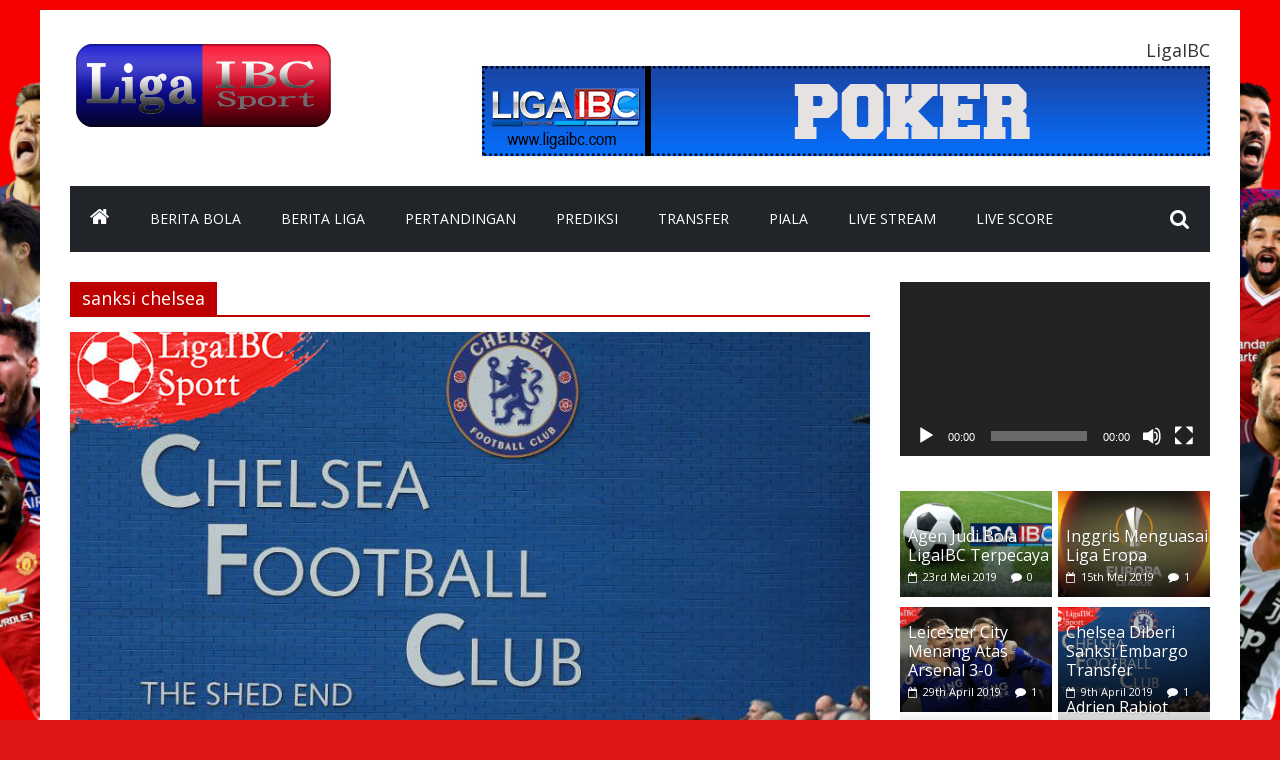

--- FILE ---
content_type: text/html
request_url: http://ligaibc-sport.890m.com/tag/sanksi-chelsea/
body_size: 11389
content:
<!DOCTYPE html>
<html lang="id-ID">
<head>
	<meta charset="UTF-8"/>
	<meta name="viewport" content="width=device-width, initial-scale=1">
	<link rel="profile" href="//gmpg.org/xfn/11"/>
	<title>sanksi chelsea Archives - Liga ibc</title>
<script>(function(d, s, id){
				 var js, fjs = d.getElementsByTagName(s)[0];
				 if (d.getElementById(id)) {return;}
				 js = d.createElement(s); js.id = id;
				 js.src = "//connect.facebook.net/en_US/sdk.js#xfbml=1&version=v2.6";
				 fjs.parentNode.insertBefore(js, fjs);
			   }(document, 'script', 'facebook-jssdk'));</script>
<!-- This site is optimized with the Yoast SEO plugin v11.3 - //yoast.com/wordpress/plugins/seo/ -->
<link rel="canonical" href="//ligaibc-sport.890m.com/tag/sanksi-chelsea/" />
<meta property="og:locale" content="id_ID" />
<meta property="og:type" content="object" />
<meta property="og:title" content="sanksi chelsea Archives - Liga ibc" />
<meta property="og:url" content="//ligaibc-sport.890m.com/tag/sanksi-chelsea/" />
<meta property="og:site_name" content="Liga ibc" />
<meta property="fb:app_id" content="LigaIBC" />
<meta name="twitter:card" content="summary_large_image" />
<meta name="twitter:title" content="sanksi chelsea Archives - Liga ibc" />
<meta name="twitter:site" content="@ligaibc" />
<meta name="twitter:image" content="//bit.ly/2uRk9Oo" />
<!-- / Yoast SEO plugin. -->

<link rel='dns-prefetch' href='//w.sharethis.com' />
<link rel='dns-prefetch' href='//maxcdn.bootstrapcdn.com' />
<link rel='dns-prefetch' href='//fonts.googleapis.com' />
<link rel='dns-prefetch' href='//s.w.org' />
<link rel="alternate" type="application/rss+xml" title="Liga ibc &raquo; Feed" href="//ligaibc-sport.890m.com/feed/" />
<link rel="alternate" type="application/rss+xml" title="Liga ibc &raquo; Umpan Komentar" href="//ligaibc-sport.890m.com/comments/feed/" />
<link rel="alternate" type="application/rss+xml" title="Liga ibc &raquo; sanksi chelsea Umpan Tag" href="//ligaibc-sport.890m.com/tag/sanksi-chelsea/feed/" />
		<script type="text/javascript">
			window._wpemojiSettings = {"baseUrl":"https:\/\/s.w.org\/images\/core\/emoji\/11.2.0\/72x72\/","ext":".png","svgUrl":"https:\/\/s.w.org\/images\/core\/emoji\/11.2.0\/svg\/","svgExt":".svg","source":{"concatemoji":"http:\/\/ligaibc-sport.890m.com\/wp-includes\/js\/wp-emoji-release.min.js"}};
			!function(a,b,c){function d(a,b){var c=String.fromCharCode;l.clearRect(0,0,k.width,k.height),l.fillText(c.apply(this,a),0,0);var d=k.toDataURL();l.clearRect(0,0,k.width,k.height),l.fillText(c.apply(this,b),0,0);var e=k.toDataURL();return d===e}function e(a){var b;if(!l||!l.fillText)return!1;switch(l.textBaseline="top",l.font="600 32px Arial",a){case"flag":return!(b=d([55356,56826,55356,56819],[55356,56826,8203,55356,56819]))&&(b=d([55356,57332,56128,56423,56128,56418,56128,56421,56128,56430,56128,56423,56128,56447],[55356,57332,8203,56128,56423,8203,56128,56418,8203,56128,56421,8203,56128,56430,8203,56128,56423,8203,56128,56447]),!b);case"emoji":return b=d([55358,56760,9792,65039],[55358,56760,8203,9792,65039]),!b}return!1}function f(a){var c=b.createElement("script");c.src=a,c.defer=c.type="text/javascript",b.getElementsByTagName("head")[0].appendChild(c)}var g,h,i,j,k=b.createElement("canvas"),l=k.getContext&&k.getContext("2d");for(j=Array("flag","emoji"),c.supports={everything:!0,everythingExceptFlag:!0},i=0;i<j.length;i++)c.supports[j[i]]=e(j[i]),c.supports.everything=c.supports.everything&&c.supports[j[i]],"flag"!==j[i]&&(c.supports.everythingExceptFlag=c.supports.everythingExceptFlag&&c.supports[j[i]]);c.supports.everythingExceptFlag=c.supports.everythingExceptFlag&&!c.supports.flag,c.DOMReady=!1,c.readyCallback=function(){c.DOMReady=!0},c.supports.everything||(h=function(){c.readyCallback()},b.addEventListener?(b.addEventListener("DOMContentLoaded",h,!1),a.addEventListener("load",h,!1)):(a.attachEvent("onload",h),b.attachEvent("onreadystatechange",function(){"complete"===b.readyState&&c.readyCallback()})),g=c.source||{},g.concatemoji?f(g.concatemoji):g.wpemoji&&g.twemoji&&(f(g.twemoji),f(g.wpemoji)))}(window,document,window._wpemojiSettings);
		</script>
		<style type="text/css">
img.wp-smiley,
img.emoji {
	display: inline !important;
	border: none !important;
	box-shadow: none !important;
	height: 1em !important;
	width: 1em !important;
	margin: 0 .07em !important;
	vertical-align: -0.1em !important;
	background: none !important;
	padding: 0 !important;
}
</style>
	<link rel='stylesheet' id='wp-block-library-css'  href='//ligaibc-sport.890m.com/wp-includes/css/dist/block-library/style.min.css' type='text/css' media='all' />
<link rel='stylesheet' id='dashicons-css'  href='//ligaibc-sport.890m.com/wp-includes/css/dashicons.min.css' type='text/css' media='all' />
<link rel='stylesheet' id='everest-forms-general-css'  href='//ligaibc-sport.890m.com/wp-content/plugins/everest-forms/assets/css/everest-forms.css' type='text/css' media='all' />
<link rel='stylesheet' id='simple-share-buttons-adder-font-awesome-css'  href='//maxcdn.bootstrapcdn.com/font-awesome/4.3.0/css/font-awesome.min.css' type='text/css' media='all' />
<link rel='stylesheet' id='colormag_google_fonts-css'  href='//fonts.googleapis.com/css?family=Open+Sans%3A400%2C600' type='text/css' media='all' />
<link rel='stylesheet' id='colormag_style-css'  href='//ligaibc-sport.890m.com/wp-content/themes/colormag/style.css' type='text/css' media='all' />
<link rel='stylesheet' id='colormag-fontawesome-css'  href='//ligaibc-sport.890m.com/wp-content/themes/colormag/fontawesome/css/font-awesome.css' type='text/css' media='all' />
<script id='st_insights_js' type='text/javascript' src='//w.sharethis.com/button/st_insights.js?publisher=4d48b7c5-0ae3-43d4-bfbe-3ff8c17a8ae6&#038;product=simpleshare'></script>
<script type='text/javascript' src='//ligaibc-sport.890m.com/wp-includes/js/jquery/jquery.js'></script>
<script type='text/javascript' src='//ligaibc-sport.890m.com/wp-includes/js/jquery/jquery-migrate.min.js'></script>
<!--[if lte IE 8]>
<script type='text/javascript' src='//ligaibc-sport.890m.com/wp-content/themes/colormag/js/html5shiv.min.js'></script>
<![endif]-->
<link rel='//api.w.org/' href='//ligaibc-sport.890m.com/wp-json/' />
<link rel="EditURI" type="application/rsd+xml" title="RSD" href="//ligaibc-sport.890m.com/xmlrpc.php?rsd" />
<link rel="wlwmanifest" type="application/wlwmanifest+xml" href="//ligaibc-sport.890m.com/wp-includes/wlwmanifest.xml" /> 
<meta name="generator" content="WordPress 5.1.3" />
<meta name="generator" content="Everest Forms 1.4.9" />

	<style type="text/css" media="screen">
	a#ribbon {
	position: absolute;
	top: 0px;
	right: 0px;
	display: block;
	width: 129px;
	height: 129px;
	background: transparent url("//ligaibc-sport.890m.com/wp-content/plugins/nofollow-free/images/css_nofollow_badgeredright.gif") no-repeat top left;
	text-indent: -999em;
	text-decoration: none;
	z-index: 1000;
	}
	</style>


<!-- This site is optimized with the Schema plugin v1.7.5 - //schema.press -->
<script type="application/ld+json">{"@context":"http:\/\/schema.org\/","@type":"CollectionPage","headline":"sanksi chelsea Tag","description":"","url":"http:\/\/ligaibc-sport.890m.com\/tag\/agen-bola-terpecaya\/","sameAs":[],"hasPart":[{"@context":"http:\/\/schema.org\/","@type":"BlogPosting","mainEntityOfPage":{"@type":"WebPage","@id":"http:\/\/ligaibc-sport.890m.com\/chelsea-diberi-sanksi-embargo-transfer\/"},"url":"http:\/\/ligaibc-sport.890m.com\/chelsea-diberi-sanksi-embargo-transfer\/","headline":"Chelsea Diberi Sanksi Embargo...","datePublished":"2019-04-09T23:23:18+07:00","dateModified":"2019-04-09T23:37:03+00:00","publisher":{"@type":"Organization","@id":"http:\/\/ligaibc-sport.890m.com\/#organization","name":"situs judi bola online terbaik","logo":{"@type":"ImageObject","url":"http:\/\/ligaibc-sport.890m.com\/wp-content\/uploads\/2018\/06\/pack_00000_00000.png","width":600,"height":60}},"image":{"@type":"ImageObject","url":"http:\/\/ligaibc-sport.890m.com\/wp-content\/uploads\/2019\/04\/thumb_25369_default_news_size_5.jpg","width":850,"height":510},"articleSection":"Uncategorised","keywords":"agen bola terpecaya, agen judi online, bandar bola, bandar bola terpecaya, chelsea, chelsea di sanksi, fifa, fifa sanksi chelsea, Judi bola, judi qq online, qq online terpecaya, sanksi chelsea","description":"Chelsea diberi sanksi embargo transfer yang diberikan oleh FIFA. Alasan mengapa FIFA memberikan sanksi terhadap Chelsea karena Chelsea dituduh melakukan pelanggaran regulasi untuk perpindahan pemain yang berusia dibawah 18 tahun. Tentu sanksi yang diberikan oleh FIFA ini sangat memberatkan Pihak Chelsea. Namun pihak Chelsea mengatakan akan melakukan banding atas","author":{"@type":"Person","name":"admin","url":"http:\/\/ligaibc-sport.890m.com\/author\/admin\/","image":{"@type":"ImageObject","url":"http:\/\/1.gravatar.com\/avatar\/45a49ca5bc5e387bd932c0441fc0033c?s=96&d=mm&r=g","height":96,"width":96}}}]}</script>

<style type="text/css" id="custom-background-css">
body.custom-background { background-color: #dd1616; background-image: url("//ligaibc-sport.890m.com/wp-content/uploads/2018/08/584117-6-reasons-why-pc-gaming-is-better-than-console-gaming_00000_00000.png"); background-position: center center; background-size: cover; background-repeat: no-repeat; background-attachment: fixed; }
</style>
	<link rel="icon" href="//ligaibc-sport.890m.com/wp-content/uploads/2018/06/cropped-pack_00000_00000-32x32.png" sizes="32x32" />
<link rel="icon" href="//ligaibc-sport.890m.com/wp-content/uploads/2018/06/cropped-pack_00000_00000-192x192.png" sizes="192x192" />
<link rel="apple-touch-icon-precomposed" href="//ligaibc-sport.890m.com/wp-content/uploads/2018/06/cropped-pack_00000_00000-180x180.png" />
<meta name="msapplication-TileImage" content="//ligaibc-sport.890m.com/wp-content/uploads/2018/06/cropped-pack_00000_00000-270x270.png" />
<!-- Liga ibc Internal Styles -->		<style type="text/css"> .colormag-button,blockquote,button,input[type=reset],input[type=button],input[type=submit],
		#masthead.colormag-header-clean #site-navigation.main-small-navigation .menu-toggle{background-color:#bc0000}
		#site-title a,.next a:hover,.previous a:hover,.social-links i.fa:hover,a,
		#masthead.colormag-header-clean .social-links li:hover i.fa,
		#masthead.colormag-header-classic .social-links li:hover i.fa,
		#masthead.colormag-header-clean .breaking-news .newsticker a:hover,
		#masthead.colormag-header-classic .breaking-news .newsticker a:hover,
		#masthead.colormag-header-classic #site-navigation .fa.search-top:hover,
		#masthead.colormag-header-classic #site-navigation .random-post a:hover .fa-random,
		#masthead .main-small-navigation li:hover > .sub-toggle i,
		.better-responsive-menu #masthead .main-small-navigation .sub-toggle.active .fa  {color:#bc0000}
		.fa.search-top:hover,
		#masthead.colormag-header-classic #site-navigation.main-small-navigation .menu-toggle,
		.main-navigation ul li.focus > a,
        #masthead.colormag-header-classic .main-navigation ul ul.sub-menu li.focus > a {background-color:#bc0000}
		#site-navigation{border-top:4px solid #bc0000}
		.home-icon.front_page_on,.main-navigation a:hover,.main-navigation ul li ul li a:hover,
		.main-navigation ul li ul li:hover>a,
		.main-navigation ul li.current-menu-ancestor>a,
		.main-navigation ul li.current-menu-item ul li a:hover,
		.main-navigation ul li.current-menu-item>a,
		.main-navigation ul li.current_page_ancestor>a,
		.main-navigation ul li.current_page_item>a,
		.main-navigation ul li:hover>a,
		.main-small-navigation li a:hover,
		.site-header .menu-toggle:hover,
		#masthead.colormag-header-classic .main-navigation ul ul.sub-menu li:hover > a,
		#masthead.colormag-header-classic .main-navigation ul ul.sub-menu li.current-menu-ancestor > a,
		#masthead.colormag-header-classic .main-navigation ul ul.sub-menu li.current-menu-item > a,
		#masthead .main-small-navigation li:hover > a,
		#masthead .main-small-navigation li.current-page-ancestor > a,
		#masthead .main-small-navigation li.current-menu-ancestor > a,
		#masthead .main-small-navigation li.current-page-item > a,
		#masthead .main-small-navigation li.current-menu-item > a{background-color:#bc0000}
		.main-small-navigation .current-menu-item>a,.main-small-navigation .current_page_item>a {background:#bc0000}
		#masthead.colormag-header-classic .main-navigation ul ul.sub-menu li:hover,
		#masthead.colormag-header-classic .main-navigation ul ul.sub-menu li.current-menu-ancestor,
		#masthead.colormag-header-classic .main-navigation ul ul.sub-menu li.current-menu-item,
		#masthead.colormag-header-classic #site-navigation .menu-toggle,
		#masthead.colormag-header-classic #site-navigation .menu-toggle:hover,
		#masthead.colormag-header-classic .main-navigation ul > li:hover > a,
        #masthead.colormag-header-classic .main-navigation ul > li.current-menu-item > a,
        #masthead.colormag-header-classic .main-navigation ul > li.current-menu-ancestor > a,
        #masthead.colormag-header-classic .main-navigation ul li.focus > a{ border-color:#bc0000}
		.promo-button-area a:hover{border:2px solid #bc0000;background-color:#bc0000}
		#content .wp-pagenavi .current,
		#content .wp-pagenavi a:hover,.format-link .entry-content a,.pagination span{ background-color:#bc0000}
		.pagination a span:hover{color:#bc0000;border-color:#bc0000}
		#content .comments-area a.comment-edit-link:hover,#content .comments-area a.comment-permalink:hover,
		#content .comments-area article header cite a:hover,.comments-area .comment-author-link a:hover{color:#bc0000}
		.comments-area .comment-author-link span{background-color:#bc0000}
		.comment .comment-reply-link:hover,.nav-next a,.nav-previous a{color:#bc0000}
		#secondary .widget-title{border-bottom:2px solid #bc0000}
		#secondary .widget-title span{background-color:#bc0000}
		.footer-widgets-area .widget-title{border-bottom:2px solid #bc0000}
		.footer-widgets-area .widget-title span,
		.colormag-footer--classic .footer-widgets-area .widget-title span::before{background-color:#bc0000}
		.footer-widgets-area a:hover{color:#bc0000}
		.advertisement_above_footer .widget-title{ border-bottom:2px solid #bc0000}
		.advertisement_above_footer .widget-title span{background-color:#bc0000}
		a#scroll-up i{color:#bc0000}
		.page-header .page-title{border-bottom:2px solid #bc0000}
		#content .post .article-content .above-entry-meta .cat-links a,
		.page-header .page-title span{ background-color:#bc0000}
		#content .post .article-content .entry-title a:hover,
		.entry-meta .byline i,.entry-meta .cat-links i,.entry-meta a,
		.post .entry-title a:hover,.search .entry-title a:hover{color:#bc0000}
		.entry-meta .post-format i{background-color:#bc0000}
		.entry-meta .comments-link a:hover,.entry-meta .edit-link a:hover,.entry-meta .posted-on a:hover,
		.entry-meta .tag-links a:hover,.single #content .tags a:hover{color:#bc0000}.more-link,
		.no-post-thumbnail{background-color:#bc0000}
		.post-box .entry-meta .cat-links a:hover,.post-box .entry-meta .posted-on a:hover,
		.post.post-box .entry-title a:hover{color:#bc0000}
		.widget_featured_slider .slide-content .above-entry-meta .cat-links a{background-color:#bc0000}
		.widget_featured_slider .slide-content .below-entry-meta .byline a:hover,
		.widget_featured_slider .slide-content .below-entry-meta .comments a:hover,
		.widget_featured_slider .slide-content .below-entry-meta .posted-on a:hover,
		.widget_featured_slider .slide-content .entry-title a:hover{color:#bc0000}
		.widget_highlighted_posts .article-content .above-entry-meta .cat-links a {background-color:#bc0000}
		.byline a:hover,.comments a:hover,.edit-link a:hover,.posted-on a:hover,.tag-links a:hover,
		.widget_highlighted_posts .article-content .below-entry-meta .byline a:hover,
		.widget_highlighted_posts .article-content .below-entry-meta .comments a:hover,
		.widget_highlighted_posts .article-content .below-entry-meta .posted-on a:hover,
		.widget_highlighted_posts .article-content .entry-title a:hover{color:#bc0000}
		.widget_featured_posts .article-content .above-entry-meta .cat-links a{background-color:#bc0000}
		.widget_featured_posts .article-content .entry-title a:hover{color:#bc0000}
		.widget_featured_posts .widget-title{border-bottom:2px solid #bc0000}
		.widget_featured_posts .widget-title span{background-color:#bc0000}
		.related-posts-main-title .fa,.single-related-posts .article-content .entry-title a:hover{color:#bc0000} .widget_slider_area .widget-title,.widget_beside_slider .widget-title { border-bottom:2px solid #bc0000} .widget_slider_area .widget-title span,.widget_beside_slider .widget-title span { background-color:#bc0000}
		 @media (max-width: 768px) {.better-responsive-menu .sub-toggle{background-color:#9e0000}}</style>
		<!-- Liga ibc Elementor Internal Styles -->			<style type="text/css">.elementor .tg-module-wrapper .module-title{border-bottom:1px solid #bc0000}.elementor .tg-module-wrapper .module-title span,.elementor .tg-module-wrapper .tg-post-category{background-color:#bc0000}.elementor .tg-module-wrapper .tg-module-meta .tg-module-comments a:hover,.elementor .tg-module-wrapper .tg-module-meta .tg-post-auther-name a:hover,.elementor .tg-module-wrapper .tg-module-meta .tg-post-date a:hover,.elementor .tg-module-wrapper .tg-module-title:hover a,.elementor .tg-module-wrapper.tg-module-grid .tg_module_grid .tg-module-info .tg-module-meta a:hover{color:#bc0000}</style>
			</head>

<body class="archive tag tag-sanksi-chelsea tag-169 custom-background wp-custom-logo everest-forms-no-js  elementor-default">


<div id="page" class="hfeed site">
	
	
	<header id="masthead" class="site-header clearfix colormag-header-clean">
		<div id="header-text-nav-container" class="clearfix">

			
			
			
		<div class="inner-wrap">

			<div id="header-text-nav-wrap" class="clearfix">
				<div id="header-left-section">
											<div id="header-logo-image">
							<a href="//ligaibc-sport.890m.com/" class="custom-logo-link" rel="home" itemprop="url"><img width="265" height="90" src="//ligaibc-sport.890m.com/wp-content/uploads/2018/06/cropped-ligaibc_00000.png" class="custom-logo" alt="Liga ibc" itemprop="logo" /></a>						</div><!-- #header-logo-image -->
											<div id="header-text" class="screen-reader-text">
													<h3 id="site-title">
								<a href="//ligaibc-sport.890m.com/" title="Liga ibc" rel="home">Liga ibc</a>
							</h3>
																		<p id="site-description">Berita Bola Terupdate</p>
						<!-- #site-description -->
					</div><!-- #header-text -->
				</div><!-- #header-left-section -->
				<div id="header-right-section">
											<div id="header-right-sidebar" class="clearfix">
							<aside id="colormag_728x90_advertisement_widget-2" class="widget widget_728x90_advertisement clearfix">
		<div class="advertisement_728x90">
							<div class="advertisement-title">
					<h3 class="widget-title">LigaIBC</h3>				</div>
				<div class="advertisement-content"><a href="//ligaibc.com/" class="single_ad_728x90" target="_blank" rel="nofollow">
                                    <img src="//ligaibc-sport.890m.com/wp-content/uploads/2018/09/BANNER-LIGAIBC-728-X-90-Recovered.gif" width="728" height="90" alt="">
                           </a></div>		</div>
		</aside>						</div>
										</div><!-- #header-right-section -->

			</div><!-- #header-text-nav-wrap -->

		</div><!-- .inner-wrap -->

		
			
			
		<nav id="site-navigation" class="main-navigation clearfix" role="navigation">
			<div class="inner-wrap clearfix">
				
					<div class="home-icon">
						<a href="//ligaibc-sport.890m.com/" title="Liga ibc"><i class="fa fa-home"></i></a>
					</div>

					
				<p class="menu-toggle"></p>
				<div class="menu-primary-container"><ul id="menu-menu" class="menu"><li id="menu-item-48" class="menu-item menu-item-type-taxonomy menu-item-object-category menu-item-48"><a href="//ligaibc-sport.890m.com/category/berita-bola/">Berita Bola</a></li>
<li id="menu-item-49" class="menu-item menu-item-type-taxonomy menu-item-object-category menu-item-49"><a href="//ligaibc-sport.890m.com/category/berita-liga/">Berita Liga</a></li>
<li id="menu-item-50" class="menu-item menu-item-type-taxonomy menu-item-object-category menu-item-50"><a href="//ligaibc-sport.890m.com/category/pertandingan/">Pertandingan</a></li>
<li id="menu-item-131" class="menu-item menu-item-type-taxonomy menu-item-object-category menu-item-131"><a href="//ligaibc-sport.890m.com/category/prediksi/">Prediksi</a></li>
<li id="menu-item-52" class="menu-item menu-item-type-taxonomy menu-item-object-category menu-item-52"><a href="//ligaibc-sport.890m.com/category/transfer/">Transfer</a></li>
<li id="menu-item-51" class="menu-item menu-item-type-taxonomy menu-item-object-category menu-item-51"><a href="//ligaibc-sport.890m.com/category/piala/">Piala</a></li>
<li id="menu-item-214" class="menu-item menu-item-type-post_type menu-item-object-page menu-item-214"><a href="//ligaibc-sport.890m.com/live-stream/">Live Stream</a></li>
<li id="menu-item-60" class="menu-item menu-item-type-post_type menu-item-object-page menu-item-60"><a href="//ligaibc-sport.890m.com/live-score/">Live Score</a></li>
</ul></div>
				
									<i class="fa fa-search search-top"></i>
					<div class="search-form-top">
						<form action="//ligaibc-sport.890m.com/" class="search-form searchform clearfix" method="get">
   <div class="search-wrap">
      <input type="text" placeholder="Cari" class="s field" name="s">
      <button class="search-icon" type="submit"></button>
   </div>
</form><!-- .searchform -->					</div>
							</div>
		</nav>

		
		</div><!-- #header-text-nav-container -->

		
	</header>

		
	<div id="main" class="clearfix">
		<div class="inner-wrap clearfix">

	
	<div id="primary">
		<div id="content" class="clearfix">

			
				<header class="page-header">
               					<h1 class="page-title">
               <span>
						sanksi chelsea					</span></h1>
                  									</header><!-- .page-header -->

            <div class="article-container">

   				
   				
   					
<article id="post-1585" class="post-1585 post type-post status-publish format-standard has-post-thumbnail hentry category-uncategorised tag-agen-bola-terpecaya tag-agen-judi-online tag-bandar-bola tag-bandar-bola-terpecaya tag-chelsea tag-chelsea-di-sanksi tag-fifa tag-fifa-sanksi-chelsea tag-judi-bola tag-judi-qq-online tag-qq-online-terpecaya tag-sanksi-chelsea">
   
         <div class="featured-image">
         <a href="//ligaibc-sport.890m.com/chelsea-diberi-sanksi-embargo-transfer/" title="Chelsea Diberi Sanksi Embargo Transfer"><img width="800" height="445" src="//ligaibc-sport.890m.com/wp-content/uploads/2019/04/thumb_25369_default_news_size_5-800x445.jpg" class="attachment-colormag-featured-image size-colormag-featured-image wp-post-image" alt="Chelsea Diberi Sanksi Embargo Transfer" /></a>
      </div>
   
   <div class="article-content clearfix">

      
      <div class="above-entry-meta"><span class="cat-links"><a href="//ligaibc-sport.890m.com/category/uncategorised/"  rel="category tag">Uncategorised</a>&nbsp;</span></div>
      <header class="entry-header">
         <h2 class="entry-title">
            <a href="//ligaibc-sport.890m.com/chelsea-diberi-sanksi-embargo-transfer/" title="Chelsea Diberi Sanksi Embargo Transfer">Chelsea Diberi Sanksi Embargo Transfer</a>
         </h2>
      </header>

      <div class="below-entry-meta">
			<span class="posted-on"><a href="//ligaibc-sport.890m.com/chelsea-diberi-sanksi-embargo-transfer/" title="11:23 pm" rel="bookmark"><i class="fa fa-calendar-o"></i> <time class="entry-date published" datetime="2019-04-09T23:23:18+07:00">9th April 2019</time><time class="updated" datetime="2019-04-09T23:37:03+07:00">9th April 2019</time></a></span>
			<span class="byline">
				<span class="author vcard">
					<i class="fa fa-user"></i>
					<a class="url fn n"
					   href="//ligaibc-sport.890m.com/author/admin/"
					   title="admin">admin					</a>
				</span>
			</span>

							<span class="comments"><a href="//ligaibc-sport.890m.com/chelsea-diberi-sanksi-embargo-transfer/#comments"><i class="fa fa-comment"></i> 1 Komentar</a></span>
			<span class="tag-links"><i class="fa fa-tags"></i><a href="//ligaibc-sport.890m.com/tag/agen-bola-terpecaya/" rel="tag">agen bola terpecaya</a>, <a href="//ligaibc-sport.890m.com/tag/agen-judi-online/" rel="tag">agen judi online</a>, <a href="//ligaibc-sport.890m.com/tag/bandar-bola/" rel="tag">bandar bola</a>, <a href="//ligaibc-sport.890m.com/tag/bandar-bola-terpecaya/" rel="tag">bandar bola terpecaya</a>, <a href="//ligaibc-sport.890m.com/tag/chelsea/" rel="tag">chelsea</a>, <a href="//ligaibc-sport.890m.com/tag/chelsea-di-sanksi/" rel="tag">chelsea di sanksi</a>, <a href="//ligaibc-sport.890m.com/tag/fifa/" rel="tag">fifa</a>, <a href="//ligaibc-sport.890m.com/tag/fifa-sanksi-chelsea/" rel="tag">fifa sanksi chelsea</a>, <a href="//ligaibc-sport.890m.com/tag/judi-bola/" rel="tag">Judi bola</a>, <a href="//ligaibc-sport.890m.com/tag/judi-qq-online/" rel="tag">judi qq online</a>, <a href="//ligaibc-sport.890m.com/tag/qq-online-terpecaya/" rel="tag">qq online terpecaya</a>, <a href="//ligaibc-sport.890m.com/tag/sanksi-chelsea/" rel="tag">sanksi chelsea</a></span></div>
      <div class="entry-content clearfix">
         <p>Chelsea diberi sanksi embargo transfer yang diberikan oleh FIFA. Alasan mengapa FIFA memberikan sanksi terhadap Chelsea karena Chelsea dituduh melakukan</p>
         <a class="more-link" title="Chelsea Diberi Sanksi Embargo Transfer" href="//ligaibc-sport.890m.com/chelsea-diberi-sanksi-embargo-transfer/"><span>Baca Selengkapnya</span></a>
      </div>

   </div>

   </article>
   				
            </div>

				

			
		</div><!-- #content -->
	</div><!-- #primary -->

	
<div id="secondary">
			
		<aside id="media_video-9" class="widget widget_media_video clearfix"><div style="width:100%;" class="wp-video"><!--[if lt IE 9]><script>document.createElement('video');</script><![endif]-->
<video class="wp-video-shortcode" id="video-1585-1" preload="metadata" controls="controls"><source type="video/youtube" src="//www.youtube.com/watch?v=4RmW5H6Eq-U&#038;_=1" /><a href="//www.youtube.com/watch?v=4RmW5H6Eq-U">//www.youtube.com/watch?v=4RmW5H6Eq-U</a></video></div></aside><aside id="colormag_highlighted_posts_widget-7" class="widget widget_highlighted_posts widget_featured_meta clearfix">		<div class="widget_highlighted_post_area">
										<div class="single-article">
					<figure class="highlights-featured-image"><a href="//ligaibc-sport.890m.com/agen-judi-bola-ligaibc-terpecaya/" title="Agen Judi Bola LigaIBC Terpecaya"><img width="392" height="272" src="//ligaibc-sport.890m.com/wp-content/uploads/2019/05/bola_wallpaperhicom-392x272.jpg" class="attachment-colormag-highlighted-post size-colormag-highlighted-post wp-post-image" alt="Agen Judi Bola LigaIBC Terpecaya" title="Agen Judi Bola LigaIBC Terpecaya" srcset="//ligaibc-sport.890m.com/wp-content/uploads/2019/05/bola_wallpaperhicom-392x272.jpg 392w, //ligaibc-sport.890m.com/wp-content/uploads/2019/05/bola_wallpaperhicom-130x90.jpg 130w, //ligaibc-sport.890m.com/wp-content/uploads/2019/05/bola_wallpaperhicom-600x417.jpg 600w" sizes="(max-width: 392px) 100vw, 392px" /></a></figure>					<div class="article-content">
						<div class="above-entry-meta"><span class="cat-links"><a href="//ligaibc-sport.890m.com/category/uncategorised/"  rel="category tag">Uncategorised</a>&nbsp;</span></div>						<h3 class="entry-title">
							<a href="//ligaibc-sport.890m.com/agen-judi-bola-ligaibc-terpecaya/" title="Agen Judi Bola LigaIBC Terpecaya">Agen Judi Bola LigaIBC Terpecaya</a>
						</h3>
						<div class="below-entry-meta">
							<span class="posted-on"><a href="//ligaibc-sport.890m.com/agen-judi-bola-ligaibc-terpecaya/" title="1:09 am" rel="bookmark"><i class="fa fa-calendar-o"></i> <time class="entry-date published" datetime="2019-05-23T01:09:38+07:00">23rd Mei 2019</time></a></span>							<span class="byline"><span class="author vcard"><i class="fa fa-user"></i><a class="url fn n" href="//ligaibc-sport.890m.com/author/admin/" title="admin">admin</a></span></span>
							<span class="comments"><i class="fa fa-comment"></i><a href="//ligaibc-sport.890m.com/agen-judi-bola-ligaibc-terpecaya/#respond">0</a></span>
						</div>
					</div>

				</div>
								<div class="single-article">
					<figure class="highlights-featured-image"><a href="//ligaibc-sport.890m.com/inggris-menguasai-final-liga-eropa/" title="Inggris Menguasai Liga Eropa"><img width="392" height="272" src="//ligaibc-sport.890m.com/wp-content/uploads/2019/05/liga-europa_8ca673b-392x272.jpg" class="attachment-colormag-highlighted-post size-colormag-highlighted-post wp-post-image" alt="Inggris Menguasai Liga Eropa" title="Inggris Menguasai Liga Eropa" srcset="//ligaibc-sport.890m.com/wp-content/uploads/2019/05/liga-europa_8ca673b-392x272.jpg 392w, //ligaibc-sport.890m.com/wp-content/uploads/2019/05/liga-europa_8ca673b-130x90.jpg 130w, //ligaibc-sport.890m.com/wp-content/uploads/2019/05/liga-europa_8ca673b-600x417.jpg 600w" sizes="(max-width: 392px) 100vw, 392px" /></a></figure>					<div class="article-content">
						<div class="above-entry-meta"><span class="cat-links"><a href="//ligaibc-sport.890m.com/category/uncategorised/"  rel="category tag">Uncategorised</a>&nbsp;</span></div>						<h3 class="entry-title">
							<a href="//ligaibc-sport.890m.com/inggris-menguasai-final-liga-eropa/" title="Inggris Menguasai Liga Eropa">Inggris Menguasai Liga Eropa</a>
						</h3>
						<div class="below-entry-meta">
							<span class="posted-on"><a href="//ligaibc-sport.890m.com/inggris-menguasai-final-liga-eropa/" title="3:07 am" rel="bookmark"><i class="fa fa-calendar-o"></i> <time class="entry-date published" datetime="2019-05-15T03:07:52+07:00">15th Mei 2019</time></a></span>							<span class="byline"><span class="author vcard"><i class="fa fa-user"></i><a class="url fn n" href="//ligaibc-sport.890m.com/author/admin/" title="admin">admin</a></span></span>
							<span class="comments"><i class="fa fa-comment"></i><a href="//ligaibc-sport.890m.com/inggris-menguasai-final-liga-eropa/#comments">1</a></span>
						</div>
					</div>

				</div>
								<div class="single-article">
					<figure class="highlights-featured-image"><a href="//ligaibc-sport.890m.com/kemenangan-leicester-city-melawan-arsenal-di-liga-primer-inggris/" title="Leicester City Menang Atas Arsenal 3-0"><img width="392" height="272" src="//ligaibc-sport.890m.com/wp-content/uploads/2019/04/Maddison_Vardy_AP-392x272.jpg" class="attachment-colormag-highlighted-post size-colormag-highlighted-post wp-post-image" alt="Leicester City Menang Atas Arsenal 3-0" title="Leicester City Menang Atas Arsenal 3-0" srcset="//ligaibc-sport.890m.com/wp-content/uploads/2019/04/Maddison_Vardy_AP-392x272.jpg 392w, //ligaibc-sport.890m.com/wp-content/uploads/2019/04/Maddison_Vardy_AP-130x90.jpg 130w, //ligaibc-sport.890m.com/wp-content/uploads/2019/04/Maddison_Vardy_AP-600x417.jpg 600w" sizes="(max-width: 392px) 100vw, 392px" /></a></figure>					<div class="article-content">
						<div class="above-entry-meta"><span class="cat-links"><a href="//ligaibc-sport.890m.com/category/uncategorised/"  rel="category tag">Uncategorised</a>&nbsp;</span></div>						<h3 class="entry-title">
							<a href="//ligaibc-sport.890m.com/kemenangan-leicester-city-melawan-arsenal-di-liga-primer-inggris/" title="Leicester City Menang Atas Arsenal 3-0">Leicester City Menang Atas Arsenal 3-0</a>
						</h3>
						<div class="below-entry-meta">
							<span class="posted-on"><a href="//ligaibc-sport.890m.com/kemenangan-leicester-city-melawan-arsenal-di-liga-primer-inggris/" title="2:32 am" rel="bookmark"><i class="fa fa-calendar-o"></i> <time class="entry-date published" datetime="2019-04-29T02:32:45+07:00">29th April 2019</time></a></span>							<span class="byline"><span class="author vcard"><i class="fa fa-user"></i><a class="url fn n" href="//ligaibc-sport.890m.com/author/admin/" title="admin">admin</a></span></span>
							<span class="comments"><i class="fa fa-comment"></i><a href="//ligaibc-sport.890m.com/kemenangan-leicester-city-melawan-arsenal-di-liga-primer-inggris/#comments">1</a></span>
						</div>
					</div>

				</div>
								<div class="single-article">
					<figure class="highlights-featured-image"><a href="//ligaibc-sport.890m.com/chelsea-diberi-sanksi-embargo-transfer/" title="Chelsea Diberi Sanksi Embargo Transfer"><img width="392" height="272" src="//ligaibc-sport.890m.com/wp-content/uploads/2019/04/thumb_25369_default_news_size_5-392x272.jpg" class="attachment-colormag-highlighted-post size-colormag-highlighted-post wp-post-image" alt="Chelsea Diberi Sanksi Embargo Transfer" title="Chelsea Diberi Sanksi Embargo Transfer" srcset="//ligaibc-sport.890m.com/wp-content/uploads/2019/04/thumb_25369_default_news_size_5-392x272.jpg 392w, //ligaibc-sport.890m.com/wp-content/uploads/2019/04/thumb_25369_default_news_size_5-130x90.jpg 130w, //ligaibc-sport.890m.com/wp-content/uploads/2019/04/thumb_25369_default_news_size_5-600x417.jpg 600w" sizes="(max-width: 392px) 100vw, 392px" /></a></figure>					<div class="article-content">
						<div class="above-entry-meta"><span class="cat-links"><a href="//ligaibc-sport.890m.com/category/uncategorised/"  rel="category tag">Uncategorised</a>&nbsp;</span></div>						<h3 class="entry-title">
							<a href="//ligaibc-sport.890m.com/chelsea-diberi-sanksi-embargo-transfer/" title="Chelsea Diberi Sanksi Embargo Transfer">Chelsea Diberi Sanksi Embargo Transfer</a>
						</h3>
						<div class="below-entry-meta">
							<span class="posted-on"><a href="//ligaibc-sport.890m.com/chelsea-diberi-sanksi-embargo-transfer/" title="11:23 pm" rel="bookmark"><i class="fa fa-calendar-o"></i> <time class="entry-date published" datetime="2019-04-09T23:23:18+07:00">9th April 2019</time></a></span>							<span class="byline"><span class="author vcard"><i class="fa fa-user"></i><a class="url fn n" href="//ligaibc-sport.890m.com/author/admin/" title="admin">admin</a></span></span>
							<span class="comments"><i class="fa fa-comment"></i><a href="//ligaibc-sport.890m.com/chelsea-diberi-sanksi-embargo-transfer/#comments">1</a></span>
						</div>
					</div>

				</div>
								<div class="single-article">
					<figure class="highlights-featured-image"><a href="//ligaibc-sport.890m.com/paris-saint-germain-meremehkan-manchester-united/" title="Paris Saint-Germain Meremehkan Manchester United"><img width="392" height="272" src="//ligaibc-sport.890m.com/wp-content/uploads/2019/03/880x495_cmsv2_77c884fb-0740-5609-b126-478d803d771d-3427134-392x272.jpg" class="attachment-colormag-highlighted-post size-colormag-highlighted-post wp-post-image" alt="Paris Saint-Germain Meremehkan Manchester United" title="Paris Saint-Germain Meremehkan Manchester United" srcset="//ligaibc-sport.890m.com/wp-content/uploads/2019/03/880x495_cmsv2_77c884fb-0740-5609-b126-478d803d771d-3427134-392x272.jpg 392w, //ligaibc-sport.890m.com/wp-content/uploads/2019/03/880x495_cmsv2_77c884fb-0740-5609-b126-478d803d771d-3427134-130x90.jpg 130w, //ligaibc-sport.890m.com/wp-content/uploads/2019/03/880x495_cmsv2_77c884fb-0740-5609-b126-478d803d771d-3427134-600x417.jpg 600w" sizes="(max-width: 392px) 100vw, 392px" /></a></figure>					<div class="article-content">
						<div class="above-entry-meta"><span class="cat-links"><a href="//ligaibc-sport.890m.com/category/uncategorised/"  rel="category tag">Uncategorised</a>&nbsp;</span></div>						<h3 class="entry-title">
							<a href="//ligaibc-sport.890m.com/paris-saint-germain-meremehkan-manchester-united/" title="Paris Saint-Germain Meremehkan Manchester United">Paris Saint-Germain Meremehkan Manchester United</a>
						</h3>
						<div class="below-entry-meta">
							<span class="posted-on"><a href="//ligaibc-sport.890m.com/paris-saint-germain-meremehkan-manchester-united/" title="1:50 am" rel="bookmark"><i class="fa fa-calendar-o"></i> <time class="entry-date published" datetime="2019-03-11T01:50:43+07:00">11th Maret 2019</time></a></span>							<span class="byline"><span class="author vcard"><i class="fa fa-user"></i><a class="url fn n" href="//ligaibc-sport.890m.com/author/admin/" title="admin">admin</a></span></span>
							<span class="comments"><i class="fa fa-comment"></i><a href="//ligaibc-sport.890m.com/paris-saint-germain-meremehkan-manchester-united/#comments">2</a></span>
						</div>
					</div>

				</div>
								<div class="single-article">
					<figure class="highlights-featured-image"><a href="//ligaibc-sport.890m.com/adrien-rabiot-memilih-barcelona-dari-pada-liverpool/" title="Adrien Rabiot Memilih Barcelona Dari Pada Liverpool"><img width="392" height="272" src="//ligaibc-sport.890m.com/wp-content/uploads/2019/02/1007865354-392x272.jpg" class="attachment-colormag-highlighted-post size-colormag-highlighted-post wp-post-image" alt="Adrien Rabiot Memilih Barcelona Dari Pada Liverpool" title="Adrien Rabiot Memilih Barcelona Dari Pada Liverpool" srcset="//ligaibc-sport.890m.com/wp-content/uploads/2019/02/1007865354-392x272.jpg 392w, //ligaibc-sport.890m.com/wp-content/uploads/2019/02/1007865354-130x90.jpg 130w, //ligaibc-sport.890m.com/wp-content/uploads/2019/02/1007865354-600x417.jpg 600w" sizes="(max-width: 392px) 100vw, 392px" /></a></figure>					<div class="article-content">
						<div class="above-entry-meta"><span class="cat-links"><a href="//ligaibc-sport.890m.com/category/uncategorised/"  rel="category tag">Uncategorised</a>&nbsp;</span></div>						<h3 class="entry-title">
							<a href="//ligaibc-sport.890m.com/adrien-rabiot-memilih-barcelona-dari-pada-liverpool/" title="Adrien Rabiot Memilih Barcelona Dari Pada Liverpool">Adrien Rabiot Memilih Barcelona Dari Pada Liverpool</a>
						</h3>
						<div class="below-entry-meta">
							<span class="posted-on"><a href="//ligaibc-sport.890m.com/adrien-rabiot-memilih-barcelona-dari-pada-liverpool/" title="11:55 pm" rel="bookmark"><i class="fa fa-calendar-o"></i> <time class="entry-date published" datetime="2019-02-16T23:55:30+07:00">16th Februari 2019</time></a></span>							<span class="byline"><span class="author vcard"><i class="fa fa-user"></i><a class="url fn n" href="//ligaibc-sport.890m.com/author/admin/" title="admin">admin</a></span></span>
							<span class="comments"><i class="fa fa-comment"></i><a href="//ligaibc-sport.890m.com/adrien-rabiot-memilih-barcelona-dari-pada-liverpool/#respond">0</a></span>
						</div>
					</div>

				</div>
								<div class="single-article">
					<figure class="highlights-featured-image"><a href="//ligaibc-sport.890m.com/psg-dan-rrq-akan-melakukan-kerja-sama/" title="Kerjasama PSG dan Tim E-Sport RRQ Indonesia"><img width="392" height="272" src="//ligaibc-sport.890m.com/wp-content/uploads/2019/02/ujtdzenaa0yasnmglhmn-392x272.jpg" class="attachment-colormag-highlighted-post size-colormag-highlighted-post wp-post-image" alt="Kerjasama PSG dan Tim E-Sport RRQ Indonesia" title="Kerjasama PSG dan Tim E-Sport RRQ Indonesia" srcset="//ligaibc-sport.890m.com/wp-content/uploads/2019/02/ujtdzenaa0yasnmglhmn-392x272.jpg 392w, //ligaibc-sport.890m.com/wp-content/uploads/2019/02/ujtdzenaa0yasnmglhmn-130x90.jpg 130w" sizes="(max-width: 392px) 100vw, 392px" /></a></figure>					<div class="article-content">
						<div class="above-entry-meta"><span class="cat-links"><a href="//ligaibc-sport.890m.com/category/uncategorised/"  rel="category tag">Uncategorised</a>&nbsp;</span></div>						<h3 class="entry-title">
							<a href="//ligaibc-sport.890m.com/psg-dan-rrq-akan-melakukan-kerja-sama/" title="Kerjasama PSG dan Tim E-Sport RRQ Indonesia">Kerjasama PSG dan Tim E-Sport RRQ Indonesia</a>
						</h3>
						<div class="below-entry-meta">
							<span class="posted-on"><a href="//ligaibc-sport.890m.com/psg-dan-rrq-akan-melakukan-kerja-sama/" title="3:49 am" rel="bookmark"><i class="fa fa-calendar-o"></i> <time class="entry-date published" datetime="2019-02-10T03:49:38+07:00">10th Februari 2019</time></a></span>							<span class="byline"><span class="author vcard"><i class="fa fa-user"></i><a class="url fn n" href="//ligaibc-sport.890m.com/author/admin/" title="admin">admin</a></span></span>
							<span class="comments"><i class="fa fa-comment"></i><a href="//ligaibc-sport.890m.com/psg-dan-rrq-akan-melakukan-kerja-sama/#comments">3</a></span>
						</div>
					</div>

				</div>
								<div class="single-article">
					<figure class="highlights-featured-image"><a href="//ligaibc-sport.890m.com/philippe-coutinho-sering-menjadi-pemain-cadangan/" title="Philippe Coutinho Diminta Bersabar"><img width="392" height="272" src="//ligaibc-sport.890m.com/wp-content/uploads/2019/01/GettyImages-902547070_00000-392x272.png" class="attachment-colormag-highlighted-post size-colormag-highlighted-post wp-post-image" alt="Philippe Coutinho Diminta Bersabar" title="Philippe Coutinho Diminta Bersabar" srcset="//ligaibc-sport.890m.com/wp-content/uploads/2019/01/GettyImages-902547070_00000-392x272.png 392w, //ligaibc-sport.890m.com/wp-content/uploads/2019/01/GettyImages-902547070_00000-130x90.png 130w, //ligaibc-sport.890m.com/wp-content/uploads/2019/01/GettyImages-902547070_00000-600x417.png 600w" sizes="(max-width: 392px) 100vw, 392px" /></a></figure>					<div class="article-content">
						<div class="above-entry-meta"><span class="cat-links"><a href="//ligaibc-sport.890m.com/category/uncategorised/"  rel="category tag">Uncategorised</a>&nbsp;</span></div>						<h3 class="entry-title">
							<a href="//ligaibc-sport.890m.com/philippe-coutinho-sering-menjadi-pemain-cadangan/" title="Philippe Coutinho Diminta Bersabar">Philippe Coutinho Diminta Bersabar</a>
						</h3>
						<div class="below-entry-meta">
							<span class="posted-on"><a href="//ligaibc-sport.890m.com/philippe-coutinho-sering-menjadi-pemain-cadangan/" title="11:26 pm" rel="bookmark"><i class="fa fa-calendar-o"></i> <time class="entry-date published" datetime="2019-01-07T23:26:49+07:00">7th Januari 2019</time></a></span>							<span class="byline"><span class="author vcard"><i class="fa fa-user"></i><a class="url fn n" href="//ligaibc-sport.890m.com/author/admin/" title="admin">admin</a></span></span>
							<span class="comments"><i class="fa fa-comment"></i><a href="//ligaibc-sport.890m.com/philippe-coutinho-sering-menjadi-pemain-cadangan/#comments">1</a></span>
						</div>
					</div>

				</div>
						</div>
		</aside><aside id="colormag_300x250_advertisement_widget-10" class="widget widget_300x250_advertisement clearfix">
		<div class="advertisement_300x250">
							<div class="advertisement-title">
					<h3 class="widget-title"><span>Agen Bandar Judi Bola Online</span></h3>				</div>
				<div class="advertisement-content"><a href="//ligaibc.co/" class="single_ad_300x250" target="_blank" rel="nofollow">
                                    <img src="//ligaibc-sport.890m.com/wp-content/uploads/2018/09/Untitled-1.gif" width="300" height="250" alt="">
                           </a></div>		</div>
		</aside><aside id="colormag_featured_posts_vertical_widget-9" class="widget widget_featured_posts widget_featured_posts_vertical widget_featured_meta clearfix">										<div class="first-post">			<div class="single-article clearfix">
				<figure><a href="//ligaibc-sport.890m.com/agen-judi-bola-ligaibc-terpecaya/" title="Agen Judi Bola LigaIBC Terpecaya"><img width="390" height="205" src="//ligaibc-sport.890m.com/wp-content/uploads/2019/05/bola_wallpaperhicom-390x205.jpg" class="attachment-colormag-featured-post-medium size-colormag-featured-post-medium wp-post-image" alt="Agen Judi Bola LigaIBC Terpecaya" title="Agen Judi Bola LigaIBC Terpecaya" /></a></figure>				<div class="article-content">
					<div class="above-entry-meta"><span class="cat-links"><a href="//ligaibc-sport.890m.com/category/uncategorised/"  rel="category tag">Uncategorised</a>&nbsp;</span></div>					<h3 class="entry-title">
						<a href="//ligaibc-sport.890m.com/agen-judi-bola-ligaibc-terpecaya/" title="Agen Judi Bola LigaIBC Terpecaya">Agen Judi Bola LigaIBC Terpecaya</a>
					</h3>
					<div class="below-entry-meta">
						<span class="posted-on"><a href="//ligaibc-sport.890m.com/agen-judi-bola-ligaibc-terpecaya/" title="1:09 am" rel="bookmark"><i class="fa fa-calendar-o"></i> <time class="entry-date published" datetime="2019-05-23T01:09:38+07:00">23rd Mei 2019</time></a></span>						<span class="byline"><span class="author vcard"><i class="fa fa-user"></i><a class="url fn n" href="//ligaibc-sport.890m.com/author/admin/" title="admin">admin</a></span></span>
						<span class="comments"><i class="fa fa-comment"></i><a href="//ligaibc-sport.890m.com/agen-judi-bola-ligaibc-terpecaya/#respond">0</a></span>
					</div>
											<div class="entry-content">
							<p>Kami akan memperkenalkan Agen Judi Bola LigaIBC Terpecaya. Pertandingan sepak bola sangat di nanti-nanti oleh para penggemar sepak bola di</p>
						</div>
									</div>

			</div>
			</div>									<div class="following-post">			<div class="single-article clearfix">
				<figure><a href="//ligaibc-sport.890m.com/inggris-menguasai-final-liga-eropa/" title="Inggris Menguasai Liga Eropa"><img width="130" height="90" src="//ligaibc-sport.890m.com/wp-content/uploads/2019/05/liga-europa_8ca673b-130x90.jpg" class="attachment-colormag-featured-post-small size-colormag-featured-post-small wp-post-image" alt="Inggris Menguasai Liga Eropa" title="Inggris Menguasai Liga Eropa" srcset="//ligaibc-sport.890m.com/wp-content/uploads/2019/05/liga-europa_8ca673b-130x90.jpg 130w, //ligaibc-sport.890m.com/wp-content/uploads/2019/05/liga-europa_8ca673b-392x272.jpg 392w, //ligaibc-sport.890m.com/wp-content/uploads/2019/05/liga-europa_8ca673b-600x417.jpg 600w" sizes="(max-width: 130px) 100vw, 130px" /></a></figure>				<div class="article-content">
					<div class="above-entry-meta"><span class="cat-links"><a href="//ligaibc-sport.890m.com/category/uncategorised/"  rel="category tag">Uncategorised</a>&nbsp;</span></div>					<h3 class="entry-title">
						<a href="//ligaibc-sport.890m.com/inggris-menguasai-final-liga-eropa/" title="Inggris Menguasai Liga Eropa">Inggris Menguasai Liga Eropa</a>
					</h3>
					<div class="below-entry-meta">
						<span class="posted-on"><a href="//ligaibc-sport.890m.com/inggris-menguasai-final-liga-eropa/" title="3:07 am" rel="bookmark"><i class="fa fa-calendar-o"></i> <time class="entry-date published" datetime="2019-05-15T03:07:52+07:00">15th Mei 2019</time></a></span>						<span class="byline"><span class="author vcard"><i class="fa fa-user"></i><a class="url fn n" href="//ligaibc-sport.890m.com/author/admin/" title="admin">admin</a></span></span>
						<span class="comments"><i class="fa fa-comment"></i><a href="//ligaibc-sport.890m.com/inggris-menguasai-final-liga-eropa/#comments">1</a></span>
					</div>
									</div>

			</div>
															<div class="single-article clearfix">
				<figure><a href="//ligaibc-sport.890m.com/kemenangan-leicester-city-melawan-arsenal-di-liga-primer-inggris/" title="Leicester City Menang Atas Arsenal 3-0"><img width="130" height="90" src="//ligaibc-sport.890m.com/wp-content/uploads/2019/04/Maddison_Vardy_AP-130x90.jpg" class="attachment-colormag-featured-post-small size-colormag-featured-post-small wp-post-image" alt="Leicester City Menang Atas Arsenal 3-0" title="Leicester City Menang Atas Arsenal 3-0" srcset="//ligaibc-sport.890m.com/wp-content/uploads/2019/04/Maddison_Vardy_AP-130x90.jpg 130w, //ligaibc-sport.890m.com/wp-content/uploads/2019/04/Maddison_Vardy_AP-392x272.jpg 392w, //ligaibc-sport.890m.com/wp-content/uploads/2019/04/Maddison_Vardy_AP-600x417.jpg 600w" sizes="(max-width: 130px) 100vw, 130px" /></a></figure>				<div class="article-content">
					<div class="above-entry-meta"><span class="cat-links"><a href="//ligaibc-sport.890m.com/category/uncategorised/"  rel="category tag">Uncategorised</a>&nbsp;</span></div>					<h3 class="entry-title">
						<a href="//ligaibc-sport.890m.com/kemenangan-leicester-city-melawan-arsenal-di-liga-primer-inggris/" title="Leicester City Menang Atas Arsenal 3-0">Leicester City Menang Atas Arsenal 3-0</a>
					</h3>
					<div class="below-entry-meta">
						<span class="posted-on"><a href="//ligaibc-sport.890m.com/kemenangan-leicester-city-melawan-arsenal-di-liga-primer-inggris/" title="2:32 am" rel="bookmark"><i class="fa fa-calendar-o"></i> <time class="entry-date published" datetime="2019-04-29T02:32:45+07:00">29th April 2019</time></a></span>						<span class="byline"><span class="author vcard"><i class="fa fa-user"></i><a class="url fn n" href="//ligaibc-sport.890m.com/author/admin/" title="admin">admin</a></span></span>
						<span class="comments"><i class="fa fa-comment"></i><a href="//ligaibc-sport.890m.com/kemenangan-leicester-city-melawan-arsenal-di-liga-primer-inggris/#comments">1</a></span>
					</div>
									</div>

			</div>
															<div class="single-article clearfix">
				<figure><a href="//ligaibc-sport.890m.com/chelsea-diberi-sanksi-embargo-transfer/" title="Chelsea Diberi Sanksi Embargo Transfer"><img width="130" height="90" src="//ligaibc-sport.890m.com/wp-content/uploads/2019/04/thumb_25369_default_news_size_5-130x90.jpg" class="attachment-colormag-featured-post-small size-colormag-featured-post-small wp-post-image" alt="Chelsea Diberi Sanksi Embargo Transfer" title="Chelsea Diberi Sanksi Embargo Transfer" srcset="//ligaibc-sport.890m.com/wp-content/uploads/2019/04/thumb_25369_default_news_size_5-130x90.jpg 130w, //ligaibc-sport.890m.com/wp-content/uploads/2019/04/thumb_25369_default_news_size_5-392x272.jpg 392w, //ligaibc-sport.890m.com/wp-content/uploads/2019/04/thumb_25369_default_news_size_5-600x417.jpg 600w" sizes="(max-width: 130px) 100vw, 130px" /></a></figure>				<div class="article-content">
					<div class="above-entry-meta"><span class="cat-links"><a href="//ligaibc-sport.890m.com/category/uncategorised/"  rel="category tag">Uncategorised</a>&nbsp;</span></div>					<h3 class="entry-title">
						<a href="//ligaibc-sport.890m.com/chelsea-diberi-sanksi-embargo-transfer/" title="Chelsea Diberi Sanksi Embargo Transfer">Chelsea Diberi Sanksi Embargo Transfer</a>
					</h3>
					<div class="below-entry-meta">
						<span class="posted-on"><a href="//ligaibc-sport.890m.com/chelsea-diberi-sanksi-embargo-transfer/" title="11:23 pm" rel="bookmark"><i class="fa fa-calendar-o"></i> <time class="entry-date published" datetime="2019-04-09T23:23:18+07:00">9th April 2019</time></a></span>						<span class="byline"><span class="author vcard"><i class="fa fa-user"></i><a class="url fn n" href="//ligaibc-sport.890m.com/author/admin/" title="admin">admin</a></span></span>
						<span class="comments"><i class="fa fa-comment"></i><a href="//ligaibc-sport.890m.com/chelsea-diberi-sanksi-embargo-transfer/#comments">1</a></span>
					</div>
									</div>

			</div>
						</div>		</aside><aside id="colormag_300x250_advertisement_widget-6" class="widget widget_300x250_advertisement clearfix">
		<div class="advertisement_300x250">
			<div class="advertisement-content"><a href="//ligaqq.online/" class="single_ad_300x250" target="_blank" rel="nofollow">
                                    <img src="//ligaibc-sport.890m.com/wp-content/uploads/2018/06/1.gif" width="300" height="250" alt="">
                           </a></div>		</div>
		</aside><aside id="colormag_300x250_advertisement_widget-8" class="widget widget_300x250_advertisement clearfix">
		<div class="advertisement_300x250">
			<div class="advertisement-content"><a href="//pokercyberarmy.com/" class="single_ad_300x250" target="_blank" rel="nofollow">
                                    <img src="//ligaibc-sport.890m.com/wp-content/uploads/2018/08/PCA.gif" width="300" height="250" alt="">
                           </a></div>		</div>
		</aside>
	</div>
	

</div><!-- .inner-wrap -->
</div><!-- #main -->




<footer id="colophon" class="clearfix ">
	
<div class="footer-widgets-wrapper">
	<div class="inner-wrap">
		<div class="footer-widgets-area clearfix">
         <div class="tg-footer-main-widget">
   			<div class="tg-first-footer-widget">
   				<aside id="text-3" class="widget widget_text clearfix"><h3 class="widget-title"><span>About Us</span></h3>			<div class="textwidget"><a title="logo" href="//ligaibc-sport.890m.com"><img src="//ligaibc-sport.890m.com/wp-content/uploads/2018/06/pack_00000_00000.png" alt="Logo" width="30%"/></a> <br> Informasi Seputar Olahraga Sedunia</div>
		</aside>   			</div>
         </div>
         <div class="tg-footer-other-widgets">
   			<div class="tg-second-footer-widget">
   				<aside id="text-4" class="widget widget_text clearfix"><h3 class="widget-title"><span>Agen DominoQQ</span></h3>			<div class="textwidget"><li><a href="//www.ligaibc.org/">Bandar Bola</a></li>
<li><a href="//ligaibc.co/ ">Judi Online Bola</a></li>
<li><a href="//sugusqq.co/">Bandar Judi</a></li>
<li><a href="//sugusqq.online/">Judi Online</a></li>
<li><a href="//capsasusunan.com/">Agen DominoQQ</a></li>
<li><a href="//dominokau.com/">Permainan Judi Online</a></li>
<li><a href="//pokerjack.co/">Situs Terbaik Judi Online</a></li>
<li><a href="//kepalabandar.com/">Pelopor Situs Judi Online</a></li>
<li><a href="//gilajudi.online">Pelopor Situs Judi Online</a></li>
<li><a href="//ligaibc-sport.890m.com/">Agen Judi Online</a></li>
<li><a href="//sugusqq.com/">DominoQQ</a></li>
<li><a href="//judionline.890m.com/">Bandar Bola</a></li>
<li><a href="//copcheats.xyz/">Judi Online Bola</a></li>
<li><a href="//sugusqq.co/">Bandar Judi</a></li>
<li><a href="//dominoqq.890m.com/">Judi Online</a></li>
<li><a href="//ligaqq.online/">Agen DominoQQ</a></li>
<li><a href="//agusqq.com/">Agen Judi Online</a></li>
</div>
		</aside>   			</div>
            <div class="tg-third-footer-widget">
               <aside id="text-11" class="widget widget_text clearfix"><h3 class="widget-title"><span>Agen BandarQ</span></h3>			<div class="textwidget"><li><a href="//freeslotscleopatrax.org//">Bandar Judi Online</a>
<li><a href="//ligaqq-top.pokercyberarmy.com/">Judi Online</a>
<li><a href="//ligaqq-online.pokercyberarmy.com/">BandarQ Online</a>
<li><a href="//ligaqq-livechat.pokercyberarmy.com/">Agen Poker Online</a>
<li><a href="//ligaqq-jackpot.pokercyberarmy.com/">bandarQ</a>
<li><a href="//ligaqq-apk-ios.pokercyberarmy.com/">Poker QQ</a>
<li><a href="//pokercyberarmy.com/ligaqq/">PokerQQ</a>
<li><a href="//ligaqq.pe.hu/">Judi Online</a>
<li><a href="//ligaibc.co/">Bandar Judi Bola Online</a>
<li><a href="//www.ligaibc.org/">Bandar Bola</a>
<li><a href="//ligaqq.esy.es/">Agen DominoQQ</a>
<li><a href="//ligaqq.16mb.com/">Permainan Judi Online</a>
<li><a href="//dominoqq.890m.com/">Situs Terbaik Judi Online</a>
<li><a href="//judionline.890m.com/">Pelopor Situs Judi Online</a></li>
<li><a href="//ebayforum.by">Pelopor Situs Judi Online</a></li>
<li><a href="//bandarq.890m.com/">Agen Judi Online</a></li>
<li><a href="//sugusqq.com/">DominoQQ</a></li>
</div>
		</aside>            </div>
            <div class="tg-fourth-footer-widget">
               <aside id="colormag_300x250_advertisement_widget-2" class="widget widget_300x250_advertisement clearfix">
		<div class="advertisement_300x250">
							<div class="advertisement-title">
					<h3 class="widget-title"><span>LigaQQ.com</span></h3>				</div>
				<div class="advertisement-content"><a href="//ligaqq.online/" class="single_ad_300x250" target="_blank" rel="nofollow">
                                    <img src="//ligaibc-sport.890m.com/wp-content/uploads/2018/07/contoh-lalammf.gif" width="300" height="250" alt="">
                           </a></div>		</div>
		</aside>            </div>
         </div>
		</div>
	</div>
</div>	<div class="footer-socket-wrapper clearfix">
		<div class="inner-wrap">
			<div class="footer-socket-area">
				<div class="footer-socket-right-section">
									</div>

				<div class="footer-socket-left-section">
					<div class="copyright">Hak Cipta &copy; 2019 <a href="//ligaibc-sport.890m.com/" title="Liga ibc" ><span>Liga ibc</span></a>. Keseluruhan Hak Cipta.<br>Tema: ColorMag oleh <a href="//themegrill.com/themes/colormag" target="_blank" title="ThemeGrill" rel="author"><span>ThemeGrill</span></a>. Dipersembahkan oleh <a href="//wordpress.org" target="_blank" title="WordPress"><span>WordPress</span></a>.</div>				</div>
			</div>
		</div>
	</div>
</footer>

<a href="#masthead" id="scroll-up"><i class="fa fa-chevron-up"></i></a>

</div><!-- #page -->
	<script type="text/javascript">
		var c = document.body.className;
		c = c.replace( /everest-forms-no-js/, 'everest-forms-js' );
		document.body.className = c;
	</script>
	<link rel='stylesheet' id='mediaelement-css'  href='//ligaibc-sport.890m.com/wp-includes/js/mediaelement/mediaelementplayer-legacy.min.css' type='text/css' media='all' />
<link rel='stylesheet' id='wp-mediaelement-css'  href='//ligaibc-sport.890m.com/wp-includes/js/mediaelement/wp-mediaelement.min.css' type='text/css' media='all' />
<script type='text/javascript' src='//ligaibc-sport.890m.com/wp-content/plugins/simple-share-buttons-adder/js/ssba.js'></script>
<script type='text/javascript'>
Main.boot( [] );
</script>
<script type='text/javascript' src='//ligaibc-sport.890m.com/wp-content/themes/colormag/js/jquery.bxslider.min.js'></script>
<script type='text/javascript' src='//ligaibc-sport.890m.com/wp-content/themes/colormag/js/navigation.js'></script>
<script type='text/javascript' src='//ligaibc-sport.890m.com/wp-content/themes/colormag/js/colormag-custom.js'></script>
<script type='text/javascript' src='//ligaibc-sport.890m.com/wp-content/themes/colormag/js/sticky/jquery.sticky.js'></script>
<script type='text/javascript' src='//ligaibc-sport.890m.com/wp-content/themes/colormag/js/fitvids/jquery.fitvids.js'></script>
<script type='text/javascript' src='//ligaibc-sport.890m.com/wp-includes/js/wp-embed.min.js'></script>
<script type='text/javascript'>
var mejsL10n = {"language":"id","strings":{"mejs.install-flash":"Anda menggunakan peramban yang tidak terinstal pemutar Flash. Silakan hidupkan plugin pemutar Flash Anda atau unduh versi terakhirnya dari https:\/\/get.adobe.com\/flashplayer\/","mejs.fullscreen-off":"Matikan Layar Penuh","mejs.fullscreen-on":"Nyalakan Layar Penuh","mejs.download-video":"Unduh Video","mejs.fullscreen":"Selayar penuh","mejs.time-jump-forward":["Loncat 1 detik ke depan","Maju %1 detik"],"mejs.loop":"Ganti Loop","mejs.play":"Putar","mejs.pause":"Jeda","mejs.close":"Tutup","mejs.time-slider":"Penggeser Waktu","mejs.time-help-text":"Gunakan tuts Panah Kanan\/Kiri untuk melompat satu detik, panah Atas\/Bawah untuk melompat sepuluh detik.","mejs.time-skip-back":["Putar balik 1 detik","Mundur %1 detik"],"mejs.captions-subtitles":"Subteks\/Subjudul","mejs.captions-chapters":"Bab","mejs.none":"Tak ada","mejs.mute-toggle":"Pengubah Sunyi","mejs.volume-help-text":"Gunakan Anak Panah Atas\/Bawah untuk menaikkan atau menurunkan volume.","mejs.unmute":"Matikan Sunyi","mejs.mute":"Bisu","mejs.volume-slider":"Penggeser Volume","mejs.video-player":"Pemutar Video","mejs.audio-player":"Pemutar Audio","mejs.ad-skip":"Lewati iklan","mejs.ad-skip-info":["Lewati %1 detik","Lewati %1 detik"],"mejs.source-chooser":"Pemilih Sumber","mejs.stop":"Berhenti","mejs.speed-rate":"Laju Kecepatan","mejs.live-broadcast":"Siaran Langsung","mejs.afrikaans":"Bahasa Afrikanas","mejs.albanian":"Bahasa Albania","mejs.arabic":"Bahasa Arab","mejs.belarusian":"Bahasa Belarusia","mejs.bulgarian":"Bahasa Bulgaria","mejs.catalan":"Bahasa Katalan","mejs.chinese":"Bahasa Mandarin","mejs.chinese-simplified":"Bahasa Mandarin (Disederhanakan)","mejs.chinese-traditional":"Bahasa Mandarin (Tradisional)","mejs.croatian":"Bahasa Kroasia","mejs.czech":"Bahasa Ceko","mejs.danish":"Bahasa Denmark","mejs.dutch":"Bahasa Belanda","mejs.english":"Bahasa Inggris","mejs.estonian":"Bahasa Estonia","mejs.filipino":"Bahasa Filipino","mejs.finnish":"Bahasa Finlandia","mejs.french":"Bahasa Perancis","mejs.galician":"Bahasa Galikan","mejs.german":"Bahasa Jerman","mejs.greek":"Bahasa Yunani","mejs.haitian-creole":"Bahasa Kreol Haiti","mejs.hebrew":"Bahasa Ibrani","mejs.hindi":"Bahasa Hindi","mejs.hungarian":"Bahasa Hungaria","mejs.icelandic":"Bahasa Islandia","mejs.indonesian":"Bahasa Indonesia","mejs.irish":"Bahasa Irlandia","mejs.italian":"Bahasa Italia","mejs.japanese":"Bahasa Jepang","mejs.korean":"Bahasa Korea","mejs.latvian":"Bahasa Latvia","mejs.lithuanian":"Bahasa Lithuania","mejs.macedonian":"Bahasa Macedonia","mejs.malay":"Bahasa Melayu","mejs.maltese":"Bahasa Malta","mejs.norwegian":"Bahasa Norwegia","mejs.persian":"Bahasa Persia","mejs.polish":"Bahasa Polandia","mejs.portuguese":"Bahasa Portugis","mejs.romanian":"Bahasa Romania","mejs.russian":"Bahasa Russia","mejs.serbian":"Bahasa Serbia","mejs.slovak":"Bahasa Slovakia","mejs.slovenian":"Bahasa Slovenia","mejs.spanish":"Bahasa Spanyol","mejs.swahili":"Bahasa Swahili","mejs.swedish":"Bahasa Swedia","mejs.tagalog":"Bahasa Tagalog","mejs.thai":"Bahasa Thai","mejs.turkish":"Bahasa Turki","mejs.ukrainian":"Bahasa Ukraina","mejs.vietnamese":"Bahasa Vietnam","mejs.welsh":"Bahasa Welsh","mejs.yiddish":"Bahasa Yiddi"}};
</script>
<script type='text/javascript' src='//ligaibc-sport.890m.com/wp-includes/js/mediaelement/mediaelement-and-player.min.js'></script>
<script type='text/javascript' src='//ligaibc-sport.890m.com/wp-includes/js/mediaelement/mediaelement-migrate.min.js'></script>
<script type='text/javascript'>
/* <![CDATA[ */
var _wpmejsSettings = {"pluginPath":"\/wp-includes\/js\/mediaelement\/","classPrefix":"mejs-","stretching":"responsive"};
/* ]]> */
</script>
<script type='text/javascript' src='//ligaibc-sport.890m.com/wp-includes/js/mediaelement/wp-mediaelement.min.js'></script>
<script type='text/javascript' src='//ligaibc-sport.890m.com/wp-includes/js/mediaelement/renderers/vimeo.min.js'></script>

<!--Generated by Hostinger Page Cache-->
</body>
</html>
